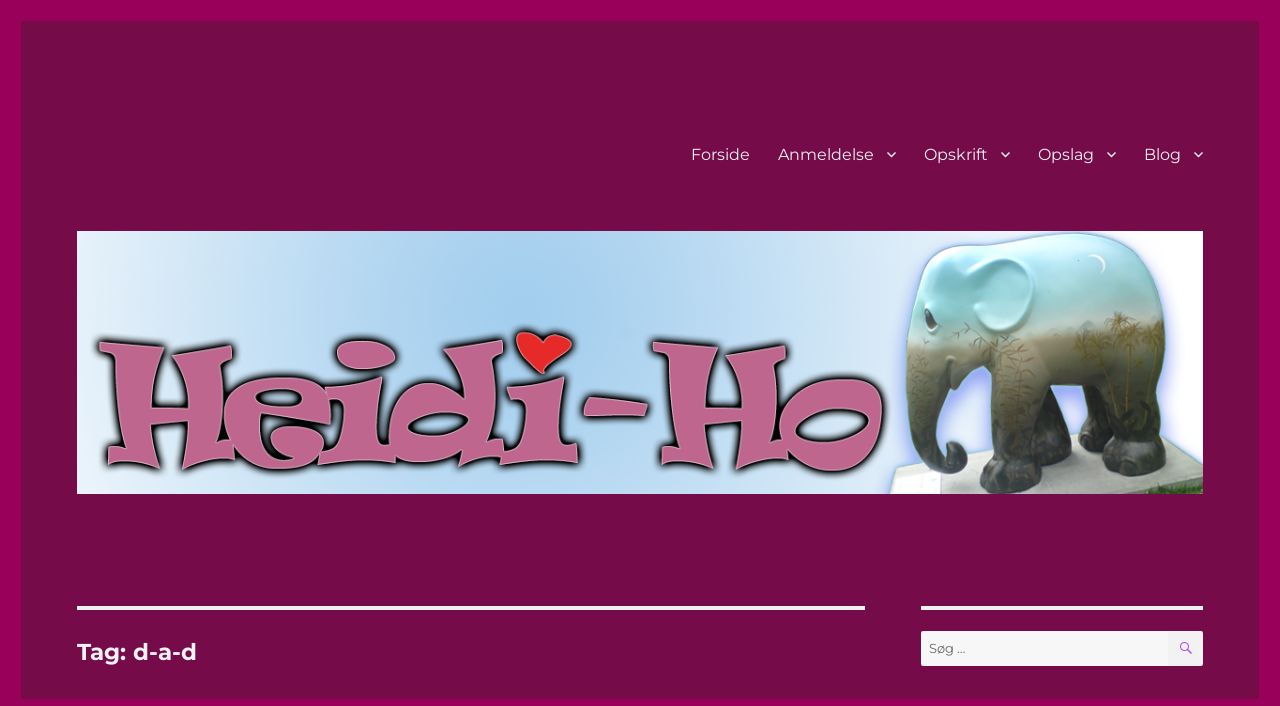

--- FILE ---
content_type: text/html; charset=UTF-8
request_url: https://kirkefeldt.dk/tag/d-a-d
body_size: 11360
content:
<!DOCTYPE html>
<html lang="da-DK" class="no-js">
<head>
	<meta charset="UTF-8">
	<meta name="viewport" content="width=device-width, initial-scale=1.0">
	<link rel="profile" href="https://gmpg.org/xfn/11">
		<script>(function(html){html.className = html.className.replace(/\bno-js\b/,'js')})(document.documentElement);</script>
<title>d-a-d &#8211; kirkefeldt.dk</title>
<meta name='robots' content='max-image-preview:large' />
<link rel="alternate" type="application/rss+xml" title="kirkefeldt.dk &raquo; Feed" href="https://kirkefeldt.dk/feed" />
<link rel="alternate" type="application/rss+xml" title="kirkefeldt.dk &raquo;-kommentar-feed" href="https://kirkefeldt.dk/comments/feed" />
<link rel="alternate" type="application/rss+xml" title="kirkefeldt.dk &raquo; d-a-d-tag-feed" href="https://kirkefeldt.dk/tag/d-a-d/feed" />
<style id='wp-img-auto-sizes-contain-inline-css'>
img:is([sizes=auto i],[sizes^="auto," i]){contain-intrinsic-size:3000px 1500px}
/*# sourceURL=wp-img-auto-sizes-contain-inline-css */
</style>
<style id='wp-emoji-styles-inline-css'>

	img.wp-smiley, img.emoji {
		display: inline !important;
		border: none !important;
		box-shadow: none !important;
		height: 1em !important;
		width: 1em !important;
		margin: 0 0.07em !important;
		vertical-align: -0.1em !important;
		background: none !important;
		padding: 0 !important;
	}
/*# sourceURL=wp-emoji-styles-inline-css */
</style>
<style id='wp-block-library-inline-css'>
:root{--wp-block-synced-color:#7a00df;--wp-block-synced-color--rgb:122,0,223;--wp-bound-block-color:var(--wp-block-synced-color);--wp-editor-canvas-background:#ddd;--wp-admin-theme-color:#007cba;--wp-admin-theme-color--rgb:0,124,186;--wp-admin-theme-color-darker-10:#006ba1;--wp-admin-theme-color-darker-10--rgb:0,107,160.5;--wp-admin-theme-color-darker-20:#005a87;--wp-admin-theme-color-darker-20--rgb:0,90,135;--wp-admin-border-width-focus:2px}@media (min-resolution:192dpi){:root{--wp-admin-border-width-focus:1.5px}}.wp-element-button{cursor:pointer}:root .has-very-light-gray-background-color{background-color:#eee}:root .has-very-dark-gray-background-color{background-color:#313131}:root .has-very-light-gray-color{color:#eee}:root .has-very-dark-gray-color{color:#313131}:root .has-vivid-green-cyan-to-vivid-cyan-blue-gradient-background{background:linear-gradient(135deg,#00d084,#0693e3)}:root .has-purple-crush-gradient-background{background:linear-gradient(135deg,#34e2e4,#4721fb 50%,#ab1dfe)}:root .has-hazy-dawn-gradient-background{background:linear-gradient(135deg,#faaca8,#dad0ec)}:root .has-subdued-olive-gradient-background{background:linear-gradient(135deg,#fafae1,#67a671)}:root .has-atomic-cream-gradient-background{background:linear-gradient(135deg,#fdd79a,#004a59)}:root .has-nightshade-gradient-background{background:linear-gradient(135deg,#330968,#31cdcf)}:root .has-midnight-gradient-background{background:linear-gradient(135deg,#020381,#2874fc)}:root{--wp--preset--font-size--normal:16px;--wp--preset--font-size--huge:42px}.has-regular-font-size{font-size:1em}.has-larger-font-size{font-size:2.625em}.has-normal-font-size{font-size:var(--wp--preset--font-size--normal)}.has-huge-font-size{font-size:var(--wp--preset--font-size--huge)}.has-text-align-center{text-align:center}.has-text-align-left{text-align:left}.has-text-align-right{text-align:right}.has-fit-text{white-space:nowrap!important}#end-resizable-editor-section{display:none}.aligncenter{clear:both}.items-justified-left{justify-content:flex-start}.items-justified-center{justify-content:center}.items-justified-right{justify-content:flex-end}.items-justified-space-between{justify-content:space-between}.screen-reader-text{border:0;clip-path:inset(50%);height:1px;margin:-1px;overflow:hidden;padding:0;position:absolute;width:1px;word-wrap:normal!important}.screen-reader-text:focus{background-color:#ddd;clip-path:none;color:#444;display:block;font-size:1em;height:auto;left:5px;line-height:normal;padding:15px 23px 14px;text-decoration:none;top:5px;width:auto;z-index:100000}html :where(.has-border-color){border-style:solid}html :where([style*=border-top-color]){border-top-style:solid}html :where([style*=border-right-color]){border-right-style:solid}html :where([style*=border-bottom-color]){border-bottom-style:solid}html :where([style*=border-left-color]){border-left-style:solid}html :where([style*=border-width]){border-style:solid}html :where([style*=border-top-width]){border-top-style:solid}html :where([style*=border-right-width]){border-right-style:solid}html :where([style*=border-bottom-width]){border-bottom-style:solid}html :where([style*=border-left-width]){border-left-style:solid}html :where(img[class*=wp-image-]){height:auto;max-width:100%}:where(figure){margin:0 0 1em}html :where(.is-position-sticky){--wp-admin--admin-bar--position-offset:var(--wp-admin--admin-bar--height,0px)}@media screen and (max-width:600px){html :where(.is-position-sticky){--wp-admin--admin-bar--position-offset:0px}}

/*# sourceURL=wp-block-library-inline-css */
</style><style id='global-styles-inline-css'>
:root{--wp--preset--aspect-ratio--square: 1;--wp--preset--aspect-ratio--4-3: 4/3;--wp--preset--aspect-ratio--3-4: 3/4;--wp--preset--aspect-ratio--3-2: 3/2;--wp--preset--aspect-ratio--2-3: 2/3;--wp--preset--aspect-ratio--16-9: 16/9;--wp--preset--aspect-ratio--9-16: 9/16;--wp--preset--color--black: #000000;--wp--preset--color--cyan-bluish-gray: #abb8c3;--wp--preset--color--white: #fff;--wp--preset--color--pale-pink: #f78da7;--wp--preset--color--vivid-red: #cf2e2e;--wp--preset--color--luminous-vivid-orange: #ff6900;--wp--preset--color--luminous-vivid-amber: #fcb900;--wp--preset--color--light-green-cyan: #7bdcb5;--wp--preset--color--vivid-green-cyan: #00d084;--wp--preset--color--pale-cyan-blue: #8ed1fc;--wp--preset--color--vivid-cyan-blue: #0693e3;--wp--preset--color--vivid-purple: #9b51e0;--wp--preset--color--dark-gray: #1a1a1a;--wp--preset--color--medium-gray: #686868;--wp--preset--color--light-gray: #e5e5e5;--wp--preset--color--blue-gray: #4d545c;--wp--preset--color--bright-blue: #007acc;--wp--preset--color--light-blue: #9adffd;--wp--preset--color--dark-brown: #402b30;--wp--preset--color--medium-brown: #774e24;--wp--preset--color--dark-red: #640c1f;--wp--preset--color--bright-red: #ff675f;--wp--preset--color--yellow: #ffef8e;--wp--preset--gradient--vivid-cyan-blue-to-vivid-purple: linear-gradient(135deg,rgb(6,147,227) 0%,rgb(155,81,224) 100%);--wp--preset--gradient--light-green-cyan-to-vivid-green-cyan: linear-gradient(135deg,rgb(122,220,180) 0%,rgb(0,208,130) 100%);--wp--preset--gradient--luminous-vivid-amber-to-luminous-vivid-orange: linear-gradient(135deg,rgb(252,185,0) 0%,rgb(255,105,0) 100%);--wp--preset--gradient--luminous-vivid-orange-to-vivid-red: linear-gradient(135deg,rgb(255,105,0) 0%,rgb(207,46,46) 100%);--wp--preset--gradient--very-light-gray-to-cyan-bluish-gray: linear-gradient(135deg,rgb(238,238,238) 0%,rgb(169,184,195) 100%);--wp--preset--gradient--cool-to-warm-spectrum: linear-gradient(135deg,rgb(74,234,220) 0%,rgb(151,120,209) 20%,rgb(207,42,186) 40%,rgb(238,44,130) 60%,rgb(251,105,98) 80%,rgb(254,248,76) 100%);--wp--preset--gradient--blush-light-purple: linear-gradient(135deg,rgb(255,206,236) 0%,rgb(152,150,240) 100%);--wp--preset--gradient--blush-bordeaux: linear-gradient(135deg,rgb(254,205,165) 0%,rgb(254,45,45) 50%,rgb(107,0,62) 100%);--wp--preset--gradient--luminous-dusk: linear-gradient(135deg,rgb(255,203,112) 0%,rgb(199,81,192) 50%,rgb(65,88,208) 100%);--wp--preset--gradient--pale-ocean: linear-gradient(135deg,rgb(255,245,203) 0%,rgb(182,227,212) 50%,rgb(51,167,181) 100%);--wp--preset--gradient--electric-grass: linear-gradient(135deg,rgb(202,248,128) 0%,rgb(113,206,126) 100%);--wp--preset--gradient--midnight: linear-gradient(135deg,rgb(2,3,129) 0%,rgb(40,116,252) 100%);--wp--preset--font-size--small: 13px;--wp--preset--font-size--medium: 20px;--wp--preset--font-size--large: 36px;--wp--preset--font-size--x-large: 42px;--wp--preset--spacing--20: 0.44rem;--wp--preset--spacing--30: 0.67rem;--wp--preset--spacing--40: 1rem;--wp--preset--spacing--50: 1.5rem;--wp--preset--spacing--60: 2.25rem;--wp--preset--spacing--70: 3.38rem;--wp--preset--spacing--80: 5.06rem;--wp--preset--shadow--natural: 6px 6px 9px rgba(0, 0, 0, 0.2);--wp--preset--shadow--deep: 12px 12px 50px rgba(0, 0, 0, 0.4);--wp--preset--shadow--sharp: 6px 6px 0px rgba(0, 0, 0, 0.2);--wp--preset--shadow--outlined: 6px 6px 0px -3px rgb(255, 255, 255), 6px 6px rgb(0, 0, 0);--wp--preset--shadow--crisp: 6px 6px 0px rgb(0, 0, 0);}:where(.is-layout-flex){gap: 0.5em;}:where(.is-layout-grid){gap: 0.5em;}body .is-layout-flex{display: flex;}.is-layout-flex{flex-wrap: wrap;align-items: center;}.is-layout-flex > :is(*, div){margin: 0;}body .is-layout-grid{display: grid;}.is-layout-grid > :is(*, div){margin: 0;}:where(.wp-block-columns.is-layout-flex){gap: 2em;}:where(.wp-block-columns.is-layout-grid){gap: 2em;}:where(.wp-block-post-template.is-layout-flex){gap: 1.25em;}:where(.wp-block-post-template.is-layout-grid){gap: 1.25em;}.has-black-color{color: var(--wp--preset--color--black) !important;}.has-cyan-bluish-gray-color{color: var(--wp--preset--color--cyan-bluish-gray) !important;}.has-white-color{color: var(--wp--preset--color--white) !important;}.has-pale-pink-color{color: var(--wp--preset--color--pale-pink) !important;}.has-vivid-red-color{color: var(--wp--preset--color--vivid-red) !important;}.has-luminous-vivid-orange-color{color: var(--wp--preset--color--luminous-vivid-orange) !important;}.has-luminous-vivid-amber-color{color: var(--wp--preset--color--luminous-vivid-amber) !important;}.has-light-green-cyan-color{color: var(--wp--preset--color--light-green-cyan) !important;}.has-vivid-green-cyan-color{color: var(--wp--preset--color--vivid-green-cyan) !important;}.has-pale-cyan-blue-color{color: var(--wp--preset--color--pale-cyan-blue) !important;}.has-vivid-cyan-blue-color{color: var(--wp--preset--color--vivid-cyan-blue) !important;}.has-vivid-purple-color{color: var(--wp--preset--color--vivid-purple) !important;}.has-black-background-color{background-color: var(--wp--preset--color--black) !important;}.has-cyan-bluish-gray-background-color{background-color: var(--wp--preset--color--cyan-bluish-gray) !important;}.has-white-background-color{background-color: var(--wp--preset--color--white) !important;}.has-pale-pink-background-color{background-color: var(--wp--preset--color--pale-pink) !important;}.has-vivid-red-background-color{background-color: var(--wp--preset--color--vivid-red) !important;}.has-luminous-vivid-orange-background-color{background-color: var(--wp--preset--color--luminous-vivid-orange) !important;}.has-luminous-vivid-amber-background-color{background-color: var(--wp--preset--color--luminous-vivid-amber) !important;}.has-light-green-cyan-background-color{background-color: var(--wp--preset--color--light-green-cyan) !important;}.has-vivid-green-cyan-background-color{background-color: var(--wp--preset--color--vivid-green-cyan) !important;}.has-pale-cyan-blue-background-color{background-color: var(--wp--preset--color--pale-cyan-blue) !important;}.has-vivid-cyan-blue-background-color{background-color: var(--wp--preset--color--vivid-cyan-blue) !important;}.has-vivid-purple-background-color{background-color: var(--wp--preset--color--vivid-purple) !important;}.has-black-border-color{border-color: var(--wp--preset--color--black) !important;}.has-cyan-bluish-gray-border-color{border-color: var(--wp--preset--color--cyan-bluish-gray) !important;}.has-white-border-color{border-color: var(--wp--preset--color--white) !important;}.has-pale-pink-border-color{border-color: var(--wp--preset--color--pale-pink) !important;}.has-vivid-red-border-color{border-color: var(--wp--preset--color--vivid-red) !important;}.has-luminous-vivid-orange-border-color{border-color: var(--wp--preset--color--luminous-vivid-orange) !important;}.has-luminous-vivid-amber-border-color{border-color: var(--wp--preset--color--luminous-vivid-amber) !important;}.has-light-green-cyan-border-color{border-color: var(--wp--preset--color--light-green-cyan) !important;}.has-vivid-green-cyan-border-color{border-color: var(--wp--preset--color--vivid-green-cyan) !important;}.has-pale-cyan-blue-border-color{border-color: var(--wp--preset--color--pale-cyan-blue) !important;}.has-vivid-cyan-blue-border-color{border-color: var(--wp--preset--color--vivid-cyan-blue) !important;}.has-vivid-purple-border-color{border-color: var(--wp--preset--color--vivid-purple) !important;}.has-vivid-cyan-blue-to-vivid-purple-gradient-background{background: var(--wp--preset--gradient--vivid-cyan-blue-to-vivid-purple) !important;}.has-light-green-cyan-to-vivid-green-cyan-gradient-background{background: var(--wp--preset--gradient--light-green-cyan-to-vivid-green-cyan) !important;}.has-luminous-vivid-amber-to-luminous-vivid-orange-gradient-background{background: var(--wp--preset--gradient--luminous-vivid-amber-to-luminous-vivid-orange) !important;}.has-luminous-vivid-orange-to-vivid-red-gradient-background{background: var(--wp--preset--gradient--luminous-vivid-orange-to-vivid-red) !important;}.has-very-light-gray-to-cyan-bluish-gray-gradient-background{background: var(--wp--preset--gradient--very-light-gray-to-cyan-bluish-gray) !important;}.has-cool-to-warm-spectrum-gradient-background{background: var(--wp--preset--gradient--cool-to-warm-spectrum) !important;}.has-blush-light-purple-gradient-background{background: var(--wp--preset--gradient--blush-light-purple) !important;}.has-blush-bordeaux-gradient-background{background: var(--wp--preset--gradient--blush-bordeaux) !important;}.has-luminous-dusk-gradient-background{background: var(--wp--preset--gradient--luminous-dusk) !important;}.has-pale-ocean-gradient-background{background: var(--wp--preset--gradient--pale-ocean) !important;}.has-electric-grass-gradient-background{background: var(--wp--preset--gradient--electric-grass) !important;}.has-midnight-gradient-background{background: var(--wp--preset--gradient--midnight) !important;}.has-small-font-size{font-size: var(--wp--preset--font-size--small) !important;}.has-medium-font-size{font-size: var(--wp--preset--font-size--medium) !important;}.has-large-font-size{font-size: var(--wp--preset--font-size--large) !important;}.has-x-large-font-size{font-size: var(--wp--preset--font-size--x-large) !important;}
/*# sourceURL=global-styles-inline-css */
</style>

<style id='classic-theme-styles-inline-css'>
/*! This file is auto-generated */
.wp-block-button__link{color:#fff;background-color:#32373c;border-radius:9999px;box-shadow:none;text-decoration:none;padding:calc(.667em + 2px) calc(1.333em + 2px);font-size:1.125em}.wp-block-file__button{background:#32373c;color:#fff;text-decoration:none}
/*# sourceURL=/wp-includes/css/classic-themes.min.css */
</style>
<link rel='stylesheet' id='responsive-lightbox-prettyphoto-css' href='https://kirkefeldt.dk/wp-content/plugins/responsive-lightbox/assets/prettyphoto/prettyPhoto.min.css?ver=3.1.6' media='all' />
<link rel='stylesheet' id='twentysixteen-fonts-css' href='https://kirkefeldt.dk/wp-content/themes/twentysixteen/fonts/merriweather-plus-montserrat-plus-inconsolata.css?ver=20230328' media='all' />
<link rel='stylesheet' id='genericons-css' href='https://kirkefeldt.dk/wp-content/themes/twentysixteen/genericons/genericons.css?ver=20201208' media='all' />
<link rel='stylesheet' id='twentysixteen-style-css' href='https://kirkefeldt.dk/wp-content/themes/twentysixteen/style.css?ver=20250715' media='all' />
<style id='twentysixteen-style-inline-css'>

		/* Custom Page Background Color */
		.site {
			background-color: #b146f0;
		}

		mark,
		ins,
		button,
		button[disabled]:hover,
		button[disabled]:focus,
		input[type="button"],
		input[type="button"][disabled]:hover,
		input[type="button"][disabled]:focus,
		input[type="reset"],
		input[type="reset"][disabled]:hover,
		input[type="reset"][disabled]:focus,
		input[type="submit"],
		input[type="submit"][disabled]:hover,
		input[type="submit"][disabled]:focus,
		.menu-toggle.toggled-on,
		.menu-toggle.toggled-on:hover,
		.menu-toggle.toggled-on:focus,
		.pagination .prev,
		.pagination .next,
		.pagination .prev:hover,
		.pagination .prev:focus,
		.pagination .next:hover,
		.pagination .next:focus,
		.pagination .nav-links:before,
		.pagination .nav-links:after,
		.widget_calendar tbody a,
		.widget_calendar tbody a:hover,
		.widget_calendar tbody a:focus,
		.page-links a,
		.page-links a:hover,
		.page-links a:focus {
			color: #b146f0;
		}

		@media screen and (min-width: 56.875em) {
			.main-navigation ul ul li {
				background-color: #b146f0;
			}

			.main-navigation ul ul:after {
				border-top-color: #b146f0;
				border-bottom-color: #b146f0;
			}
		}
	

		/* Custom Link Color */
		.menu-toggle:hover,
		.menu-toggle:focus,
		a,
		.main-navigation a:hover,
		.main-navigation a:focus,
		.dropdown-toggle:hover,
		.dropdown-toggle:focus,
		.social-navigation a:hover:before,
		.social-navigation a:focus:before,
		.post-navigation a:hover .post-title,
		.post-navigation a:focus .post-title,
		.tagcloud a:hover,
		.tagcloud a:focus,
		.site-branding .site-title a:hover,
		.site-branding .site-title a:focus,
		.entry-title a:hover,
		.entry-title a:focus,
		.entry-footer a:hover,
		.entry-footer a:focus,
		.comment-metadata a:hover,
		.comment-metadata a:focus,
		.pingback .comment-edit-link:hover,
		.pingback .comment-edit-link:focus,
		.comment-reply-link,
		.comment-reply-link:hover,
		.comment-reply-link:focus,
		.required,
		.site-info a:hover,
		.site-info a:focus {
			color: #e2e2e2;
		}

		mark,
		ins,
		button:hover,
		button:focus,
		input[type="button"]:hover,
		input[type="button"]:focus,
		input[type="reset"]:hover,
		input[type="reset"]:focus,
		input[type="submit"]:hover,
		input[type="submit"]:focus,
		.pagination .prev:hover,
		.pagination .prev:focus,
		.pagination .next:hover,
		.pagination .next:focus,
		.widget_calendar tbody a,
		.page-links a:hover,
		.page-links a:focus {
			background-color: #e2e2e2;
		}

		input[type="date"]:focus,
		input[type="time"]:focus,
		input[type="datetime-local"]:focus,
		input[type="week"]:focus,
		input[type="month"]:focus,
		input[type="text"]:focus,
		input[type="email"]:focus,
		input[type="url"]:focus,
		input[type="password"]:focus,
		input[type="search"]:focus,
		input[type="tel"]:focus,
		input[type="number"]:focus,
		textarea:focus,
		.tagcloud a:hover,
		.tagcloud a:focus,
		.menu-toggle:hover,
		.menu-toggle:focus {
			border-color: #e2e2e2;
		}

		@media screen and (min-width: 56.875em) {
			.main-navigation li:hover > a,
			.main-navigation li.focus > a {
				color: #e2e2e2;
			}
		}
	

		/* Custom Main Text Color */
		body,
		blockquote cite,
		blockquote small,
		.main-navigation a,
		.menu-toggle,
		.dropdown-toggle,
		.social-navigation a,
		.post-navigation a,
		.pagination a:hover,
		.pagination a:focus,
		.widget-title a,
		.site-branding .site-title a,
		.entry-title a,
		.page-links > .page-links-title,
		.comment-author,
		.comment-reply-title small a:hover,
		.comment-reply-title small a:focus {
			color: #f2f2f2
		}

		blockquote,
		.menu-toggle.toggled-on,
		.menu-toggle.toggled-on:hover,
		.menu-toggle.toggled-on:focus,
		.post-navigation,
		.post-navigation div + div,
		.pagination,
		.widget,
		.page-header,
		.page-links a,
		.comments-title,
		.comment-reply-title {
			border-color: #f2f2f2;
		}

		button,
		button[disabled]:hover,
		button[disabled]:focus,
		input[type="button"],
		input[type="button"][disabled]:hover,
		input[type="button"][disabled]:focus,
		input[type="reset"],
		input[type="reset"][disabled]:hover,
		input[type="reset"][disabled]:focus,
		input[type="submit"],
		input[type="submit"][disabled]:hover,
		input[type="submit"][disabled]:focus,
		.menu-toggle.toggled-on,
		.menu-toggle.toggled-on:hover,
		.menu-toggle.toggled-on:focus,
		.pagination:before,
		.pagination:after,
		.pagination .prev,
		.pagination .next,
		.page-links a {
			background-color: #f2f2f2;
		}

		/* Border Color */
		fieldset,
		pre,
		abbr,
		acronym,
		table,
		th,
		td,
		input[type="date"],
		input[type="time"],
		input[type="datetime-local"],
		input[type="week"],
		input[type="month"],
		input[type="text"],
		input[type="email"],
		input[type="url"],
		input[type="password"],
		input[type="search"],
		input[type="tel"],
		input[type="number"],
		textarea,
		.main-navigation li,
		.main-navigation .primary-menu,
		.menu-toggle,
		.dropdown-toggle:after,
		.social-navigation a,
		.image-navigation,
		.comment-navigation,
		.tagcloud a,
		.entry-content,
		.entry-summary,
		.page-links a,
		.page-links > span,
		.comment-list article,
		.comment-list .pingback,
		.comment-list .trackback,
		.comment-reply-link,
		.no-comments,
		.widecolumn .mu_register .mu_alert {
			border-color: #f2f2f2; /* Fallback for IE7 and IE8 */
			border-color: rgba( 242, 242, 242, 0.2);
		}

		hr,
		code {
			background-color: #f2f2f2; /* Fallback for IE7 and IE8 */
			background-color: rgba( 242, 242, 242, 0.2);
		}

		@media screen and (min-width: 56.875em) {
			.main-navigation ul ul,
			.main-navigation ul ul li {
				border-color: rgba( 242, 242, 242, 0.2);
			}

			.main-navigation ul ul:before {
				border-top-color: rgba( 242, 242, 242, 0.2);
				border-bottom-color: rgba( 242, 242, 242, 0.2);
			}
		}
	

		/* Custom Secondary Text Color */

		/**
		 * IE8 and earlier will drop any block with CSS3 selectors.
		 * Do not combine these styles with the next block.
		 */
		body:not(.search-results) .entry-summary {
			color: #f8f8f8;
		}

		blockquote,
		.post-password-form label,
		a:hover,
		a:focus,
		a:active,
		.post-navigation .meta-nav,
		.image-navigation,
		.comment-navigation,
		.widget_recent_entries .post-date,
		.widget_rss .rss-date,
		.widget_rss cite,
		.site-description,
		.author-bio,
		.entry-footer,
		.entry-footer a,
		.sticky-post,
		.taxonomy-description,
		.entry-caption,
		.comment-metadata,
		.pingback .edit-link,
		.comment-metadata a,
		.pingback .comment-edit-link,
		.comment-form label,
		.comment-notes,
		.comment-awaiting-moderation,
		.logged-in-as,
		.form-allowed-tags,
		.site-info,
		.site-info a,
		.wp-caption .wp-caption-text,
		.gallery-caption,
		.widecolumn label,
		.widecolumn .mu_register label {
			color: #f8f8f8;
		}

		.widget_calendar tbody a:hover,
		.widget_calendar tbody a:focus {
			background-color: #f8f8f8;
		}
	
/*# sourceURL=twentysixteen-style-inline-css */
</style>
<link rel='stylesheet' id='twentysixteen-block-style-css' href='https://kirkefeldt.dk/wp-content/themes/twentysixteen/css/blocks.css?ver=20240817' media='all' />
<script src="https://kirkefeldt.dk/wp-includes/js/jquery/jquery.min.js?ver=3.7.1" id="jquery-core-js"></script>
<script src="https://kirkefeldt.dk/wp-includes/js/jquery/jquery-migrate.min.js?ver=3.4.1" id="jquery-migrate-js"></script>
<script src="https://kirkefeldt.dk/wp-content/plugins/responsive-lightbox/assets/prettyphoto/jquery.prettyPhoto.min.js?ver=3.1.6" id="responsive-lightbox-prettyphoto-js"></script>
<script src="https://kirkefeldt.dk/wp-includes/js/underscore.min.js?ver=1.13.7" id="underscore-js"></script>
<script src="https://kirkefeldt.dk/wp-content/plugins/responsive-lightbox/assets/infinitescroll/infinite-scroll.pkgd.min.js?ver=4.0.1" id="responsive-lightbox-infinite-scroll-js"></script>
<script id="responsive-lightbox-js-before">
var rlArgs = {"script":"prettyphoto","selector":"lightbox","customEvents":"","activeGalleries":true,"animationSpeed":"normal","slideshow":false,"slideshowDelay":5000,"slideshowAutoplay":false,"opacity":"0.75","showTitle":true,"allowResize":true,"allowExpand":true,"width":1080,"height":720,"separator":"\/","theme":"facebook","horizontalPadding":20,"hideFlash":false,"wmode":"opaque","videoAutoplay":false,"modal":false,"deeplinking":false,"overlayGallery":true,"keyboardShortcuts":true,"social":false,"woocommerce_gallery":false,"ajaxurl":"https:\/\/kirkefeldt.dk\/wp-admin\/admin-ajax.php","nonce":"443c725efa","preview":false,"postId":1336,"scriptExtension":false};

//# sourceURL=responsive-lightbox-js-before
</script>
<script src="https://kirkefeldt.dk/wp-content/plugins/responsive-lightbox/js/front.js?ver=2.5.3" id="responsive-lightbox-js"></script>
<script id="twentysixteen-script-js-extra">
var screenReaderText = {"expand":"udvid undermenu","collapse":"skjul undermenu"};
//# sourceURL=twentysixteen-script-js-extra
</script>
<script src="https://kirkefeldt.dk/wp-content/themes/twentysixteen/js/functions.js?ver=20230629" id="twentysixteen-script-js" defer data-wp-strategy="defer"></script>
<link rel="https://api.w.org/" href="https://kirkefeldt.dk/wp-json/" /><link rel="alternate" title="JSON" type="application/json" href="https://kirkefeldt.dk/wp-json/wp/v2/tags/160" /><link rel="EditURI" type="application/rsd+xml" title="RSD" href="https://kirkefeldt.dk/xmlrpc.php?rsd" />
<meta name="generator" content="WordPress 6.9" />
		<style type="text/css" id="twentysixteen-header-css">
		.site-branding {
			margin: 0 auto 0 0;
		}

		.site-branding .site-title,
		.site-description {
			clip-path: inset(50%);
			position: absolute;
		}
		</style>
		<style id="custom-background-css">
body.custom-background { background-color: #99005a; }
</style>
	<style id="sccss">/* Tilføj CSS her */

.site {
	background-color: rgba(38, 38, 38, 0.3);
}
</style></head>

<body class="archive tag tag-d-a-d tag-160 custom-background wp-embed-responsive wp-theme-twentysixteen hfeed">
<div id="page" class="site">
	<div class="site-inner">
		<a class="skip-link screen-reader-text" href="#content">
			Videre til indhold		</a>

		<header id="masthead" class="site-header">
			<div class="site-header-main">
				<div class="site-branding">
																					<p class="site-title"><a href="https://kirkefeldt.dk/" rel="home" >kirkefeldt.dk</a></p>
												<p class="site-description">Velkommen til min verden &#8230;</p>
									</div><!-- .site-branding -->

									<button id="menu-toggle" class="menu-toggle">Menu</button>

					<div id="site-header-menu" class="site-header-menu">
													<nav id="site-navigation" class="main-navigation" aria-label="Primær menu">
								<div class="menu-menu-container"><ul id="menu-menu" class="primary-menu"><li id="menu-item-220" class="menu-item menu-item-type-custom menu-item-object-custom menu-item-home menu-item-220"><a href="http://kirkefeldt.dk/">Forside</a></li>
<li id="menu-item-237" class="menu-item menu-item-type-taxonomy menu-item-object-category menu-item-has-children menu-item-237"><a href="https://kirkefeldt.dk/category/anmeldelse">Anmeldelse</a>
<ul class="sub-menu">
	<li id="menu-item-250" class="menu-item menu-item-type-taxonomy menu-item-object-post_tag menu-item-250"><a href="https://kirkefeldt.dk/tag/cafe">Café</a></li>
	<li id="menu-item-248" class="menu-item menu-item-type-taxonomy menu-item-object-post_tag menu-item-248"><a href="https://kirkefeldt.dk/tag/event">Event</a></li>
	<li id="menu-item-247" class="menu-item menu-item-type-taxonomy menu-item-object-post_tag menu-item-247"><a href="https://kirkefeldt.dk/tag/koncert">Koncert</a></li>
	<li id="menu-item-440" class="menu-item menu-item-type-taxonomy menu-item-object-post_tag menu-item-440"><a href="https://kirkefeldt.dk/tag/kaffebar">Kaffebar</a></li>
	<li id="menu-item-249" class="menu-item menu-item-type-taxonomy menu-item-object-post_tag menu-item-249"><a href="https://kirkefeldt.dk/tag/restaurant">Restaurant</a></li>
	<li id="menu-item-252" class="menu-item menu-item-type-taxonomy menu-item-object-post_tag menu-item-252"><a href="https://kirkefeldt.dk/tag/serie">Serie</a></li>
	<li id="menu-item-296" class="menu-item menu-item-type-taxonomy menu-item-object-post_tag menu-item-has-children menu-item-296"><a href="https://kirkefeldt.dk/tag/smagsdommer">Smagsdommer</a>
	<ul class="sub-menu">
		<li id="menu-item-983" class="menu-item menu-item-type-taxonomy menu-item-object-post_tag menu-item-has-children menu-item-983"><a href="https://kirkefeldt.dk/tag/julebryg">Julebryg</a>
		<ul class="sub-menu">
			<li id="menu-item-2319" class="menu-item menu-item-type-post_type menu-item-object-post menu-item-2319"><a href="https://kirkefeldt.dk/anmeldelse/julebryg-top-5.html">Julebryg – Top 5</a></li>
		</ul>
</li>
		<li id="menu-item-1940" class="menu-item menu-item-type-taxonomy menu-item-object-post_tag menu-item-1940"><a href="https://kirkefeldt.dk/tag/paaskebryg">Påskebryg</a></li>
		<li id="menu-item-2469" class="menu-item menu-item-type-taxonomy menu-item-object-post_tag menu-item-has-children menu-item-2469"><a href="https://kirkefeldt.dk/tag/sampak">Sampak</a>
		<ul class="sub-menu">
			<li id="menu-item-2470" class="menu-item menu-item-type-taxonomy menu-item-object-post_tag menu-item-2470"><a href="https://kirkefeldt.dk/tag/danmark-rundt">Danmark Rundt</a></li>
			<li id="menu-item-4004" class="menu-item menu-item-type-taxonomy menu-item-object-post_tag menu-item-4004"><a href="https://kirkefeldt.dk/tag/europaeisk-oelstang">Europæisk Ølstang</a></li>
			<li id="menu-item-2937" class="menu-item menu-item-type-taxonomy menu-item-object-post_tag menu-item-2937"><a href="https://kirkefeldt.dk/tag/jorden-rundt">Jorden Rundt</a></li>
		</ul>
</li>
		<li id="menu-item-370" class="menu-item menu-item-type-taxonomy menu-item-object-post_tag menu-item-has-children menu-item-370"><a href="https://kirkefeldt.dk/tag/snaps">Snaps</a>
		<ul class="sub-menu">
			<li id="menu-item-1164" class="menu-item menu-item-type-taxonomy menu-item-object-post_tag menu-item-1164"><a href="https://kirkefeldt.dk/tag/snaps-top-5">5 Favoritter</a></li>
		</ul>
</li>
		<li id="menu-item-371" class="menu-item menu-item-type-taxonomy menu-item-object-post_tag menu-item-371"><a href="https://kirkefeldt.dk/tag/whiskey">Whiskey</a></li>
		<li id="menu-item-2938" class="menu-item menu-item-type-taxonomy menu-item-object-post_tag menu-item-has-children menu-item-2938"><a href="https://kirkefeldt.dk/tag/oel">Øl</a>
		<ul class="sub-menu">
			<li id="menu-item-2940" class="menu-item menu-item-type-taxonomy menu-item-object-post_tag menu-item-2940"><a href="https://kirkefeldt.dk/tag/oel-julekalender">Julekalender</a></li>
		</ul>
</li>
	</ul>
</li>
	<li id="menu-item-251" class="menu-item menu-item-type-taxonomy menu-item-object-post_tag menu-item-251"><a href="https://kirkefeldt.dk/tag/teater">Teater</a></li>
</ul>
</li>
<li id="menu-item-238" class="menu-item menu-item-type-taxonomy menu-item-object-category menu-item-has-children menu-item-238"><a href="https://kirkefeldt.dk/category/opskrift">Opskrift</a>
<ul class="sub-menu">
	<li id="menu-item-246" class="menu-item menu-item-type-taxonomy menu-item-object-post_tag menu-item-246"><a href="https://kirkefeldt.dk/tag/morgenmad-opskrift">Morgenmad</a></li>
	<li id="menu-item-242" class="menu-item menu-item-type-taxonomy menu-item-object-post_tag menu-item-242"><a href="https://kirkefeldt.dk/tag/frokost-opskrift">Frokost</a></li>
	<li id="menu-item-241" class="menu-item menu-item-type-taxonomy menu-item-object-post_tag menu-item-241"><a href="https://kirkefeldt.dk/tag/forret-opskrift">Forret</a></li>
	<li id="menu-item-245" class="menu-item menu-item-type-taxonomy menu-item-object-post_tag menu-item-245"><a href="https://kirkefeldt.dk/tag/middag-opskrift">Middag</a></li>
	<li id="menu-item-243" class="menu-item menu-item-type-taxonomy menu-item-object-post_tag menu-item-243"><a href="https://kirkefeldt.dk/tag/kage-opskrift">Kage</a></li>
	<li id="menu-item-244" class="menu-item menu-item-type-taxonomy menu-item-object-post_tag menu-item-244"><a href="https://kirkefeldt.dk/tag/krydderi-opskrift">Krydderi</a></li>
	<li id="menu-item-240" class="menu-item menu-item-type-taxonomy menu-item-object-post_tag menu-item-240"><a href="https://kirkefeldt.dk/tag/drink-opskrift">Drink</a></li>
	<li id="menu-item-1354" class="menu-item menu-item-type-taxonomy menu-item-object-post_tag menu-item-1354"><a href="https://kirkefeldt.dk/tag/snaps-opskrift">Snaps</a></li>
	<li id="menu-item-262" class="menu-item menu-item-type-taxonomy menu-item-object-post_tag menu-item-262"><a href="https://kirkefeldt.dk/tag/mor">Mor&#8217;s</a></li>
	<li id="menu-item-550" class="menu-item menu-item-type-taxonomy menu-item-object-post_tag menu-item-550"><a href="https://kirkefeldt.dk/tag/dukan">Dukan</a></li>
</ul>
</li>
<li id="menu-item-239" class="menu-item menu-item-type-taxonomy menu-item-object-category menu-item-has-children menu-item-239"><a href="https://kirkefeldt.dk/category/opslag">Opslag</a>
<ul class="sub-menu">
	<li id="menu-item-1087" class="menu-item menu-item-type-taxonomy menu-item-object-post_tag menu-item-1087"><a href="https://kirkefeldt.dk/tag/bryllup">Bryllup</a></li>
	<li id="menu-item-268" class="menu-item menu-item-type-taxonomy menu-item-object-post_tag menu-item-268"><a href="https://kirkefeldt.dk/tag/dans">Dans</a></li>
	<li id="menu-item-404" class="menu-item menu-item-type-taxonomy menu-item-object-post_tag menu-item-404"><a href="https://kirkefeldt.dk/tag/de-7-sma-dvaerge">De 7 små dværge</a></li>
	<li id="menu-item-263" class="menu-item menu-item-type-taxonomy menu-item-object-post_tag menu-item-has-children menu-item-263"><a href="https://kirkefeldt.dk/tag/jul">Jul</a>
	<ul class="sub-menu">
		<li id="menu-item-2324" class="menu-item menu-item-type-taxonomy menu-item-object-post_tag menu-item-2324"><a href="https://kirkefeldt.dk/tag/julefilm">Film</a></li>
		<li id="menu-item-1069" class="menu-item menu-item-type-taxonomy menu-item-object-post_tag menu-item-1069"><a href="https://kirkefeldt.dk/tag/julekalender">Julekalender</a></li>
		<li id="menu-item-1070" class="menu-item menu-item-type-taxonomy menu-item-object-post_tag menu-item-1070"><a href="https://kirkefeldt.dk/tag/rensdyr">Rensdyr</a></li>
	</ul>
</li>
	<li id="menu-item-3105" class="menu-item menu-item-type-taxonomy menu-item-object-post_tag menu-item-3105"><a href="https://kirkefeldt.dk/tag/landsholdssange">Landsholdssange</a></li>
	<li id="menu-item-1535" class="menu-item menu-item-type-taxonomy menu-item-object-post_tag menu-item-1535"><a href="https://kirkefeldt.dk/tag/melodi-grand-prix">Melodi Grand Prix</a></li>
</ul>
</li>
<li id="menu-item-375" class="menu-item menu-item-type-taxonomy menu-item-object-category menu-item-has-children menu-item-375"><a href="https://kirkefeldt.dk/category/blog">Blog</a>
<ul class="sub-menu">
	<li id="menu-item-817" class="menu-item menu-item-type-taxonomy menu-item-object-post_tag menu-item-817"><a href="https://kirkefeldt.dk/tag/citat">Citat</a></li>
	<li id="menu-item-1074" class="menu-item menu-item-type-taxonomy menu-item-object-post_tag menu-item-has-children menu-item-1074"><a href="https://kirkefeldt.dk/tag/elefant-jagten">Elefant Jagten</a>
	<ul class="sub-menu">
		<li id="menu-item-816" class="menu-item menu-item-type-taxonomy menu-item-object-post_tag menu-item-816"><a href="https://kirkefeldt.dk/tag/elefantparade">Elefantparade 2011</a></li>
		<li id="menu-item-1073" class="menu-item menu-item-type-taxonomy menu-item-object-post_tag menu-item-1073"><a href="https://kirkefeldt.dk/tag/elefashion">Elefashion 2013</a></li>
	</ul>
</li>
</ul>
</li>
</ul></div>							</nav><!-- .main-navigation -->
						
													<nav id="social-navigation" class="social-navigation" aria-label="Menu til sociale links">
								<div class="menu-social-container"><ul id="menu-social" class="social-links-menu"><li id="menu-item-1682" class="menu-item menu-item-type-custom menu-item-object-custom menu-item-1682"><a href="https://www.facebook.com/heidi.kirkefeldt"><span class="screen-reader-text">Facebook</span></a></li>
<li id="menu-item-1689" class="menu-item menu-item-type-custom menu-item-object-custom menu-item-1689"><a href="https://www.instagram.com/heidikirkefeldt/"><span class="screen-reader-text">Instagram</span></a></li>
<li id="menu-item-1685" class="menu-item menu-item-type-custom menu-item-object-custom menu-item-1685"><a href="https://dk.linkedin.com/in/heidi-kirkefeldt-canell-b7a57b6"><span class="screen-reader-text">LinkedIn</span></a></li>
<li id="menu-item-1684" class="menu-item menu-item-type-custom menu-item-object-custom menu-item-1684"><a href="https://www.pinterest.com/heidikirkefeldt"><span class="screen-reader-text">Pinterest</span></a></li>
<li id="menu-item-1687" class="menu-item menu-item-type-custom menu-item-object-custom menu-item-1687"><a href="https://www.twitter.com/heidikirkefeldt"><span class="screen-reader-text">Twitter</span></a></li>
</ul></div>							</nav><!-- .social-navigation -->
											</div><!-- .site-header-menu -->
							</div><!-- .site-header-main -->

											<div class="header-image">
					<a href="https://kirkefeldt.dk/" rel="home" >
						<img src="https://kirkefeldt.dk/wp-content/uploads/2016/06/header-04-280x1200.png" width="1200" height="280" alt="kirkefeldt.dk" sizes="(max-width: 709px) 85vw, (max-width: 909px) 81vw, (max-width: 1362px) 88vw, 1200px" srcset="https://kirkefeldt.dk/wp-content/uploads/2016/06/header-04-280x1200.png 1200w, https://kirkefeldt.dk/wp-content/uploads/2016/06/header-04-280x1200-400x93.png 400w, https://kirkefeldt.dk/wp-content/uploads/2016/06/header-04-280x1200-768x179.png 768w, https://kirkefeldt.dk/wp-content/uploads/2016/06/header-04-280x1200-800x187.png 800w, https://kirkefeldt.dk/wp-content/uploads/2016/06/header-04-280x1200-624x146.png 624w" decoding="async" fetchpriority="high" />					</a>
				</div><!-- .header-image -->
					</header><!-- .site-header -->

		<div id="content" class="site-content">

	<div id="primary" class="content-area">
		<main id="main" class="site-main">

		
			<header class="page-header">
				<h1 class="page-title">Tag: <span>d-a-d</span></h1>			</header><!-- .page-header -->

			
<article id="post-1336" class="post-1336 post type-post status-publish format-standard hentry category-anmeldelse tag-d-a-d tag-dizzy-mizz-lizzy tag-koncert tag-oesterbro-stadion">
	<header class="entry-header">
		
		<h2 class="entry-title"><a href="https://kirkefeldt.dk/anmeldelse/d-a-d-dizzy-mizz-lizzy-oesterbro-stadion.html" rel="bookmark">D-A-D &#038; Dizzy Mizz Lizzy, Østerbro Stadion</a></h2>	</header><!-- .entry-header -->

	
	
	<div class="entry-content">
		<h3>D-A-D</h3>
<p>Drengene gik på 20:15 og der var fuld fart over feltet lige fra starten. Da Stig var ude pga. brækket bas-arm, var Søren hevet ind som erstatning &#8211; og det gjorde han rigtig godt.</p>
<p>En lille fin detalje: Longhorn kraniet der normalt pryder bagtæppet bag D-A-D, havde, i anledning af at Stig havde brækket sin bas-arm, ligeledes et knækket horn. Stig kom på scene til slut og lukkede med &#8220;It&#8217;s after dark&#8221;.</p>
<p>5 noder ud af 5</p>
<h3>Dizzy Mizz Lizzy</h3>
<p>Dizzy gik på 22:15 og started med lidt af det helt nye material de arbejder på og hereafter stod den på god gammel Dizzy-rock. Helt igennem perfekt leveret.</p>
<p>5 noder ud af 5</p>
	</div><!-- .entry-content -->

	<footer class="entry-footer">
		<span class="byline"><span class="screen-reader-text">Forfatter </span><span class="author vcard"><a class="url fn n" href="https://kirkefeldt.dk/author/heidi">Heidi</a></span></span><span class="posted-on"><span class="screen-reader-text">Udgivet  </span><a href="https://kirkefeldt.dk/anmeldelse/d-a-d-dizzy-mizz-lizzy-oesterbro-stadion.html" rel="bookmark"><time class="entry-date published" datetime="2015-06-06T10:53:50+02:00">6. juni 2015</time><time class="updated" datetime="2016-11-04T18:26:09+01:00">4. november 2016</time></a></span><span class="cat-links"><span class="screen-reader-text">Kategorier </span><a href="https://kirkefeldt.dk/category/anmeldelse" rel="category tag">Anmeldelse</a></span><span class="tags-links"><span class="screen-reader-text">Tags </span><a href="https://kirkefeldt.dk/tag/d-a-d" rel="tag">d-a-d</a>, <a href="https://kirkefeldt.dk/tag/dizzy-mizz-lizzy" rel="tag">dizzy mizz lizzy</a>, <a href="https://kirkefeldt.dk/tag/koncert" rel="tag">koncert</a>, <a href="https://kirkefeldt.dk/tag/oesterbro-stadion" rel="tag">østerbro stadion</a></span>			</footer><!-- .entry-footer -->
</article><!-- #post-1336 -->

		</main><!-- .site-main -->
	</div><!-- .content-area -->


	<aside id="secondary" class="sidebar widget-area">
		<section id="search-3" class="widget widget_search">
<form role="search" method="get" class="search-form" action="https://kirkefeldt.dk/">
	<label>
		<span class="screen-reader-text">
			Søg efter:		</span>
		<input type="search" class="search-field" placeholder="Søg &hellip;" value="" name="s" />
	</label>
	<button type="submit" class="search-submit"><span class="screen-reader-text">
		Søg	</span></button>
</form>
</section><section id="calendar-3" class="widget widget_calendar"><div id="calendar_wrap" class="calendar_wrap"><table id="wp-calendar" class="wp-calendar-table">
	<caption>december 2025</caption>
	<thead>
	<tr>
		<th scope="col" aria-label="mandag">M</th>
		<th scope="col" aria-label="tirsdag">Ti</th>
		<th scope="col" aria-label="onsdag">O</th>
		<th scope="col" aria-label="torsdag">To</th>
		<th scope="col" aria-label="fredag">F</th>
		<th scope="col" aria-label="lørdag">L</th>
		<th scope="col" aria-label="søndag">S</th>
	</tr>
	</thead>
	<tbody>
	<tr><td>1</td><td>2</td><td>3</td><td>4</td><td>5</td><td>6</td><td>7</td>
	</tr>
	<tr>
		<td>8</td><td>9</td><td>10</td><td>11</td><td>12</td><td>13</td><td>14</td>
	</tr>
	<tr>
		<td>15</td><td>16</td><td>17</td><td>18</td><td>19</td><td>20</td><td><a href="https://kirkefeldt.dk/2025/12/21" aria-label="Indlæg udgivet den 21. December 2025">21</a></td>
	</tr>
	<tr>
		<td>22</td><td><a href="https://kirkefeldt.dk/2025/12/23" aria-label="Indlæg udgivet den 23. December 2025">23</a></td><td>24</td><td>25</td><td>26</td><td>27</td><td id="today">28</td>
	</tr>
	<tr>
		<td>29</td><td>30</td><td>31</td>
		<td class="pad" colspan="4">&nbsp;</td>
	</tr>
	</tbody>
	</table><nav aria-label="Forrige og næste måneder" class="wp-calendar-nav">
		<span class="wp-calendar-nav-prev"><a href="https://kirkefeldt.dk/2025/11">&laquo; nov</a></span>
		<span class="pad">&nbsp;</span>
		<span class="wp-calendar-nav-next">&nbsp;</span>
	</nav></div></section>	</aside><!-- .sidebar .widget-area -->

		</div><!-- .site-content -->

		<footer id="colophon" class="site-footer">
							<nav class="main-navigation" aria-label="Footer, Primær menu">
					<div class="menu-menu-container"><ul id="menu-menu-1" class="primary-menu"><li class="menu-item menu-item-type-custom menu-item-object-custom menu-item-home menu-item-220"><a href="http://kirkefeldt.dk/">Forside</a></li>
<li class="menu-item menu-item-type-taxonomy menu-item-object-category menu-item-has-children menu-item-237"><a href="https://kirkefeldt.dk/category/anmeldelse">Anmeldelse</a>
<ul class="sub-menu">
	<li class="menu-item menu-item-type-taxonomy menu-item-object-post_tag menu-item-250"><a href="https://kirkefeldt.dk/tag/cafe">Café</a></li>
	<li class="menu-item menu-item-type-taxonomy menu-item-object-post_tag menu-item-248"><a href="https://kirkefeldt.dk/tag/event">Event</a></li>
	<li class="menu-item menu-item-type-taxonomy menu-item-object-post_tag menu-item-247"><a href="https://kirkefeldt.dk/tag/koncert">Koncert</a></li>
	<li class="menu-item menu-item-type-taxonomy menu-item-object-post_tag menu-item-440"><a href="https://kirkefeldt.dk/tag/kaffebar">Kaffebar</a></li>
	<li class="menu-item menu-item-type-taxonomy menu-item-object-post_tag menu-item-249"><a href="https://kirkefeldt.dk/tag/restaurant">Restaurant</a></li>
	<li class="menu-item menu-item-type-taxonomy menu-item-object-post_tag menu-item-252"><a href="https://kirkefeldt.dk/tag/serie">Serie</a></li>
	<li class="menu-item menu-item-type-taxonomy menu-item-object-post_tag menu-item-has-children menu-item-296"><a href="https://kirkefeldt.dk/tag/smagsdommer">Smagsdommer</a>
	<ul class="sub-menu">
		<li class="menu-item menu-item-type-taxonomy menu-item-object-post_tag menu-item-has-children menu-item-983"><a href="https://kirkefeldt.dk/tag/julebryg">Julebryg</a>
		<ul class="sub-menu">
			<li class="menu-item menu-item-type-post_type menu-item-object-post menu-item-2319"><a href="https://kirkefeldt.dk/anmeldelse/julebryg-top-5.html">Julebryg – Top 5</a></li>
		</ul>
</li>
		<li class="menu-item menu-item-type-taxonomy menu-item-object-post_tag menu-item-1940"><a href="https://kirkefeldt.dk/tag/paaskebryg">Påskebryg</a></li>
		<li class="menu-item menu-item-type-taxonomy menu-item-object-post_tag menu-item-has-children menu-item-2469"><a href="https://kirkefeldt.dk/tag/sampak">Sampak</a>
		<ul class="sub-menu">
			<li class="menu-item menu-item-type-taxonomy menu-item-object-post_tag menu-item-2470"><a href="https://kirkefeldt.dk/tag/danmark-rundt">Danmark Rundt</a></li>
			<li class="menu-item menu-item-type-taxonomy menu-item-object-post_tag menu-item-4004"><a href="https://kirkefeldt.dk/tag/europaeisk-oelstang">Europæisk Ølstang</a></li>
			<li class="menu-item menu-item-type-taxonomy menu-item-object-post_tag menu-item-2937"><a href="https://kirkefeldt.dk/tag/jorden-rundt">Jorden Rundt</a></li>
		</ul>
</li>
		<li class="menu-item menu-item-type-taxonomy menu-item-object-post_tag menu-item-has-children menu-item-370"><a href="https://kirkefeldt.dk/tag/snaps">Snaps</a>
		<ul class="sub-menu">
			<li class="menu-item menu-item-type-taxonomy menu-item-object-post_tag menu-item-1164"><a href="https://kirkefeldt.dk/tag/snaps-top-5">5 Favoritter</a></li>
		</ul>
</li>
		<li class="menu-item menu-item-type-taxonomy menu-item-object-post_tag menu-item-371"><a href="https://kirkefeldt.dk/tag/whiskey">Whiskey</a></li>
		<li class="menu-item menu-item-type-taxonomy menu-item-object-post_tag menu-item-has-children menu-item-2938"><a href="https://kirkefeldt.dk/tag/oel">Øl</a>
		<ul class="sub-menu">
			<li class="menu-item menu-item-type-taxonomy menu-item-object-post_tag menu-item-2940"><a href="https://kirkefeldt.dk/tag/oel-julekalender">Julekalender</a></li>
		</ul>
</li>
	</ul>
</li>
	<li class="menu-item menu-item-type-taxonomy menu-item-object-post_tag menu-item-251"><a href="https://kirkefeldt.dk/tag/teater">Teater</a></li>
</ul>
</li>
<li class="menu-item menu-item-type-taxonomy menu-item-object-category menu-item-has-children menu-item-238"><a href="https://kirkefeldt.dk/category/opskrift">Opskrift</a>
<ul class="sub-menu">
	<li class="menu-item menu-item-type-taxonomy menu-item-object-post_tag menu-item-246"><a href="https://kirkefeldt.dk/tag/morgenmad-opskrift">Morgenmad</a></li>
	<li class="menu-item menu-item-type-taxonomy menu-item-object-post_tag menu-item-242"><a href="https://kirkefeldt.dk/tag/frokost-opskrift">Frokost</a></li>
	<li class="menu-item menu-item-type-taxonomy menu-item-object-post_tag menu-item-241"><a href="https://kirkefeldt.dk/tag/forret-opskrift">Forret</a></li>
	<li class="menu-item menu-item-type-taxonomy menu-item-object-post_tag menu-item-245"><a href="https://kirkefeldt.dk/tag/middag-opskrift">Middag</a></li>
	<li class="menu-item menu-item-type-taxonomy menu-item-object-post_tag menu-item-243"><a href="https://kirkefeldt.dk/tag/kage-opskrift">Kage</a></li>
	<li class="menu-item menu-item-type-taxonomy menu-item-object-post_tag menu-item-244"><a href="https://kirkefeldt.dk/tag/krydderi-opskrift">Krydderi</a></li>
	<li class="menu-item menu-item-type-taxonomy menu-item-object-post_tag menu-item-240"><a href="https://kirkefeldt.dk/tag/drink-opskrift">Drink</a></li>
	<li class="menu-item menu-item-type-taxonomy menu-item-object-post_tag menu-item-1354"><a href="https://kirkefeldt.dk/tag/snaps-opskrift">Snaps</a></li>
	<li class="menu-item menu-item-type-taxonomy menu-item-object-post_tag menu-item-262"><a href="https://kirkefeldt.dk/tag/mor">Mor&#8217;s</a></li>
	<li class="menu-item menu-item-type-taxonomy menu-item-object-post_tag menu-item-550"><a href="https://kirkefeldt.dk/tag/dukan">Dukan</a></li>
</ul>
</li>
<li class="menu-item menu-item-type-taxonomy menu-item-object-category menu-item-has-children menu-item-239"><a href="https://kirkefeldt.dk/category/opslag">Opslag</a>
<ul class="sub-menu">
	<li class="menu-item menu-item-type-taxonomy menu-item-object-post_tag menu-item-1087"><a href="https://kirkefeldt.dk/tag/bryllup">Bryllup</a></li>
	<li class="menu-item menu-item-type-taxonomy menu-item-object-post_tag menu-item-268"><a href="https://kirkefeldt.dk/tag/dans">Dans</a></li>
	<li class="menu-item menu-item-type-taxonomy menu-item-object-post_tag menu-item-404"><a href="https://kirkefeldt.dk/tag/de-7-sma-dvaerge">De 7 små dværge</a></li>
	<li class="menu-item menu-item-type-taxonomy menu-item-object-post_tag menu-item-has-children menu-item-263"><a href="https://kirkefeldt.dk/tag/jul">Jul</a>
	<ul class="sub-menu">
		<li class="menu-item menu-item-type-taxonomy menu-item-object-post_tag menu-item-2324"><a href="https://kirkefeldt.dk/tag/julefilm">Film</a></li>
		<li class="menu-item menu-item-type-taxonomy menu-item-object-post_tag menu-item-1069"><a href="https://kirkefeldt.dk/tag/julekalender">Julekalender</a></li>
		<li class="menu-item menu-item-type-taxonomy menu-item-object-post_tag menu-item-1070"><a href="https://kirkefeldt.dk/tag/rensdyr">Rensdyr</a></li>
	</ul>
</li>
	<li class="menu-item menu-item-type-taxonomy menu-item-object-post_tag menu-item-3105"><a href="https://kirkefeldt.dk/tag/landsholdssange">Landsholdssange</a></li>
	<li class="menu-item menu-item-type-taxonomy menu-item-object-post_tag menu-item-1535"><a href="https://kirkefeldt.dk/tag/melodi-grand-prix">Melodi Grand Prix</a></li>
</ul>
</li>
<li class="menu-item menu-item-type-taxonomy menu-item-object-category menu-item-has-children menu-item-375"><a href="https://kirkefeldt.dk/category/blog">Blog</a>
<ul class="sub-menu">
	<li class="menu-item menu-item-type-taxonomy menu-item-object-post_tag menu-item-817"><a href="https://kirkefeldt.dk/tag/citat">Citat</a></li>
	<li class="menu-item menu-item-type-taxonomy menu-item-object-post_tag menu-item-has-children menu-item-1074"><a href="https://kirkefeldt.dk/tag/elefant-jagten">Elefant Jagten</a>
	<ul class="sub-menu">
		<li class="menu-item menu-item-type-taxonomy menu-item-object-post_tag menu-item-816"><a href="https://kirkefeldt.dk/tag/elefantparade">Elefantparade 2011</a></li>
		<li class="menu-item menu-item-type-taxonomy menu-item-object-post_tag menu-item-1073"><a href="https://kirkefeldt.dk/tag/elefashion">Elefashion 2013</a></li>
	</ul>
</li>
</ul>
</li>
</ul></div>				</nav><!-- .main-navigation -->
			
							<nav class="social-navigation" aria-label="Footer, Sociale Links Menu">
					<div class="menu-social-container"><ul id="menu-social-1" class="social-links-menu"><li class="menu-item menu-item-type-custom menu-item-object-custom menu-item-1682"><a href="https://www.facebook.com/heidi.kirkefeldt"><span class="screen-reader-text">Facebook</span></a></li>
<li class="menu-item menu-item-type-custom menu-item-object-custom menu-item-1689"><a href="https://www.instagram.com/heidikirkefeldt/"><span class="screen-reader-text">Instagram</span></a></li>
<li class="menu-item menu-item-type-custom menu-item-object-custom menu-item-1685"><a href="https://dk.linkedin.com/in/heidi-kirkefeldt-canell-b7a57b6"><span class="screen-reader-text">LinkedIn</span></a></li>
<li class="menu-item menu-item-type-custom menu-item-object-custom menu-item-1684"><a href="https://www.pinterest.com/heidikirkefeldt"><span class="screen-reader-text">Pinterest</span></a></li>
<li class="menu-item menu-item-type-custom menu-item-object-custom menu-item-1687"><a href="https://www.twitter.com/heidikirkefeldt"><span class="screen-reader-text">Twitter</span></a></li>
</ul></div>				</nav><!-- .social-navigation -->
			
			<div class="site-info">
								<span class="site-title"><a href="https://kirkefeldt.dk/" rel="home">kirkefeldt.dk</a></span>
								<a href="https://wordpress.org/" class="imprint">
					Drevet af WordPress				</a>
			</div><!-- .site-info -->
		</footer><!-- .site-footer -->
	</div><!-- .site-inner -->
</div><!-- .site -->

<script type="speculationrules">
{"prefetch":[{"source":"document","where":{"and":[{"href_matches":"/*"},{"not":{"href_matches":["/wp-*.php","/wp-admin/*","/wp-content/uploads/*","/wp-content/*","/wp-content/plugins/*","/wp-content/themes/twentysixteen/*","/*\\?(.+)"]}},{"not":{"selector_matches":"a[rel~=\"nofollow\"]"}},{"not":{"selector_matches":".no-prefetch, .no-prefetch a"}}]},"eagerness":"conservative"}]}
</script>
<script id="wp-emoji-settings" type="application/json">
{"baseUrl":"https://s.w.org/images/core/emoji/17.0.2/72x72/","ext":".png","svgUrl":"https://s.w.org/images/core/emoji/17.0.2/svg/","svgExt":".svg","source":{"concatemoji":"https://kirkefeldt.dk/wp-includes/js/wp-emoji-release.min.js?ver=6.9"}}
</script>
<script type="module">
/*! This file is auto-generated */
const a=JSON.parse(document.getElementById("wp-emoji-settings").textContent),o=(window._wpemojiSettings=a,"wpEmojiSettingsSupports"),s=["flag","emoji"];function i(e){try{var t={supportTests:e,timestamp:(new Date).valueOf()};sessionStorage.setItem(o,JSON.stringify(t))}catch(e){}}function c(e,t,n){e.clearRect(0,0,e.canvas.width,e.canvas.height),e.fillText(t,0,0);t=new Uint32Array(e.getImageData(0,0,e.canvas.width,e.canvas.height).data);e.clearRect(0,0,e.canvas.width,e.canvas.height),e.fillText(n,0,0);const a=new Uint32Array(e.getImageData(0,0,e.canvas.width,e.canvas.height).data);return t.every((e,t)=>e===a[t])}function p(e,t){e.clearRect(0,0,e.canvas.width,e.canvas.height),e.fillText(t,0,0);var n=e.getImageData(16,16,1,1);for(let e=0;e<n.data.length;e++)if(0!==n.data[e])return!1;return!0}function u(e,t,n,a){switch(t){case"flag":return n(e,"\ud83c\udff3\ufe0f\u200d\u26a7\ufe0f","\ud83c\udff3\ufe0f\u200b\u26a7\ufe0f")?!1:!n(e,"\ud83c\udde8\ud83c\uddf6","\ud83c\udde8\u200b\ud83c\uddf6")&&!n(e,"\ud83c\udff4\udb40\udc67\udb40\udc62\udb40\udc65\udb40\udc6e\udb40\udc67\udb40\udc7f","\ud83c\udff4\u200b\udb40\udc67\u200b\udb40\udc62\u200b\udb40\udc65\u200b\udb40\udc6e\u200b\udb40\udc67\u200b\udb40\udc7f");case"emoji":return!a(e,"\ud83e\u1fac8")}return!1}function f(e,t,n,a){let r;const o=(r="undefined"!=typeof WorkerGlobalScope&&self instanceof WorkerGlobalScope?new OffscreenCanvas(300,150):document.createElement("canvas")).getContext("2d",{willReadFrequently:!0}),s=(o.textBaseline="top",o.font="600 32px Arial",{});return e.forEach(e=>{s[e]=t(o,e,n,a)}),s}function r(e){var t=document.createElement("script");t.src=e,t.defer=!0,document.head.appendChild(t)}a.supports={everything:!0,everythingExceptFlag:!0},new Promise(t=>{let n=function(){try{var e=JSON.parse(sessionStorage.getItem(o));if("object"==typeof e&&"number"==typeof e.timestamp&&(new Date).valueOf()<e.timestamp+604800&&"object"==typeof e.supportTests)return e.supportTests}catch(e){}return null}();if(!n){if("undefined"!=typeof Worker&&"undefined"!=typeof OffscreenCanvas&&"undefined"!=typeof URL&&URL.createObjectURL&&"undefined"!=typeof Blob)try{var e="postMessage("+f.toString()+"("+[JSON.stringify(s),u.toString(),c.toString(),p.toString()].join(",")+"));",a=new Blob([e],{type:"text/javascript"});const r=new Worker(URL.createObjectURL(a),{name:"wpTestEmojiSupports"});return void(r.onmessage=e=>{i(n=e.data),r.terminate(),t(n)})}catch(e){}i(n=f(s,u,c,p))}t(n)}).then(e=>{for(const n in e)a.supports[n]=e[n],a.supports.everything=a.supports.everything&&a.supports[n],"flag"!==n&&(a.supports.everythingExceptFlag=a.supports.everythingExceptFlag&&a.supports[n]);var t;a.supports.everythingExceptFlag=a.supports.everythingExceptFlag&&!a.supports.flag,a.supports.everything||((t=a.source||{}).concatemoji?r(t.concatemoji):t.wpemoji&&t.twemoji&&(r(t.twemoji),r(t.wpemoji)))});
//# sourceURL=https://kirkefeldt.dk/wp-includes/js/wp-emoji-loader.min.js
</script>
</body>
</html>
